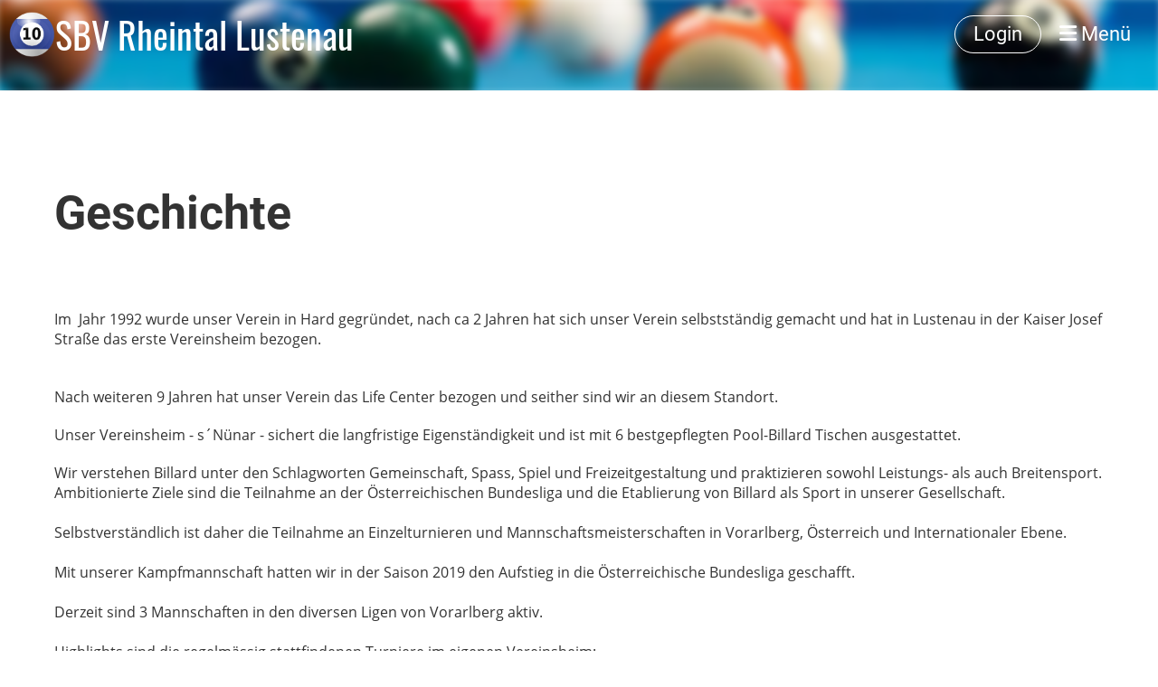

--- FILE ---
content_type: text/html;charset=UTF-8
request_url: https://sbvrheintal.com/verein/geschichte
body_size: 4298
content:
<!DOCTYPE html>
<html lang="de">
<head>
<base href="/clubdesk/w_sbvrheintal/"/>


    <meta http-equiv="content-type" content="text/html; charset=UTF-8">
    <meta name="viewport" content="width=device-width, initial-scale=1">

    <title>Geschichte - Verein -   SBV Rheintal Lustenau</title>
    <link rel="icon" type="image/png" href="fileservlet?type=image&amp;id=1504&amp;s=djEtVP3UfHUOTqzKzqaTqo4x7lr4vujmtn-CDVg_oyzlBY0=">
<link rel="apple-touch-icon" href="fileservlet?type=image&amp;id=1504&amp;s=djEtVP3UfHUOTqzKzqaTqo4x7lr4vujmtn-CDVg_oyzlBY0=">
<meta name="msapplication-square150x150logo" content="fileservlet?type=image&amp;id=1504&amp;s=djEtVP3UfHUOTqzKzqaTqo4x7lr4vujmtn-CDVg_oyzlBY0=">
<meta name="msapplication-square310x310logo" content="fileservlet?type=image&amp;id=1504&amp;s=djEtVP3UfHUOTqzKzqaTqo4x7lr4vujmtn-CDVg_oyzlBY0=">
<meta name="msapplication-square70x70logo" content="fileservlet?type=image&amp;id=1504&amp;s=djEtVP3UfHUOTqzKzqaTqo4x7lr4vujmtn-CDVg_oyzlBY0=">
<meta name="msapplication-wide310x150logo" content="fileservlet?type=image&amp;id=1504&amp;s=djEtVP3UfHUOTqzKzqaTqo4x7lr4vujmtn-CDVg_oyzlBY0=">
<link rel="stylesheet" type="text/css" media="all" href="v_4.5.13/shared/css/normalize.css"/>
<link rel="stylesheet" type="text/css" media="all" href="v_4.5.13/shared/css/layout.css"/>
<link rel="stylesheet" type="text/css" media="all" href="v_4.5.13/shared/css/tinyMceContent.css"/>
<link rel="stylesheet" type="text/css" media="all" href="v_4.5.13/webpage/css/admin.css"/>
<link rel="stylesheet" type="text/css" media="all" href="/clubdesk/webpage/fontawesome_6_1_1/css/all.min.css"/>
<link rel="stylesheet" type="text/css" media="all" href="/clubdesk/webpage/lightbox/featherlight-1.7.13.min.css"/>
<link rel="stylesheet" type="text/css" media="all" href="/clubdesk/webpage/aos/aos-2.3.2.css"/>
<link rel="stylesheet" type="text/css" media="all" href="/clubdesk/webpage/owl/css/owl.carousel-2.3.4.min.css"/>
<link rel="stylesheet" type="text/css" media="all" href="/clubdesk/webpage/owl/css/owl.theme.default-2.3.4.min.css"/>
<link rel="stylesheet" type="text/css" media="all" href="/clubdesk/webpage/owl/css/animate-1.0.css"/>
<link rel="stylesheet" type="text/css" media="all" href="v_4.5.13/content.css?v=1583080120245"/>
<link rel="stylesheet" type="text/css" media="all" href="v_4.5.13/shared/css/altcha-cd.css"/>
<script type="text/javascript" src="v_4.5.13/webpage/jquery_3_6_0/jquery-3.6.0.min.js"></script><script async defer src="v_4.5.13/shared/scripts/altcha_2_0_1/altcha.i18n.js" type="module"></script>
    <link rel="stylesheet" href="/clubdesk/webpage/cookieconsent/cookieconsent-3.1.1.min.css">
<link rel="stylesheet" href="genwwwfiles/page.css?v=1583080120245">

<link rel="stylesheet" href="wwwfiles/custom.css?v=" />


</head>
<body class="cd-sidebar-empty">


<nav>
    <a href="javascript:void(0);" onclick="if (!window.location.hash) { window.location.href='/verein/geschichte#cd-page-content'; const target = document.getElementById('cd-page-content'); let nav = document.getElementById('cd-navigation-element'); const y = target.getBoundingClientRect().top + window.scrollY - nav.offsetHeight; window.scrollTo({ top: y, behavior: 'auto' }); } else { window.location.href=window.location.href; }"onkeyup="if(event.key === 'Enter') { event.preventDefault(); this.click(); }" class="cd-skip-link" tabindex="0">Direkt zum Hauptinhalt springen</a>

    <div class="cd-navigation-bar-container cd-hide-on-edit" id="cd-navigation-element">
        <div class="cd-navigation-bar scroll-offset-desktop scroll-offset-mobile">
            <div class="cd-navigation-bar-content">
                <div class="cd-club-logo-and-name">
<a class="cd-club-logo-link" href="/willkommen"><img class="cd-club-logo" src="fileservlet?type&#61;image&amp;id&#61;1503&amp;s&#61;djEtsUKfHakvP9ykXurB6M4SB6irAcn8Gp1K8eyCI8Gjd78&#61;&amp;imageFormat&#61;_512x512" alt="Logo der Webseite"></a>
<a class="cd-club-name" href="/willkommen">  SBV Rheintal Lustenau</a>
</div>

                <div class="cd-filler"></div>
<a class="cd-button-login" href="/verein/geschichte?action=login">Login</a>

                <div class="cd-separator"></div>
            <a class="cd-megamenu-button" href="javascript:void(0)">
    <i class="fas fa-bars"></i> Menü
</a>
            </div>
        </div>
        <div class="cd-megamenu-container cd-menu">
    <div class="cd-megamenu">
        <div class="cd-megamenu-content">
            <div class="cd-menu-level-1">
                <ul>
                        <li>
                            <a href="/verein"  data-id="_0" data-parent-id="" class="cd-menu-item  cd-menu-selected">Verein</a>
                                <div class="cd-menu-level-2">
                                    <ul>
                                            <li>
                                                <a href="/verein/vorstand"  data-id="_0_0" data-parent-id="_0" class="cd-menu-item  ">Vorstand</a>
                                            </li>
                                            <li>
                                                <a href="/verein/geschichte"  data-id="_0_1" data-parent-id="_0" class="cd-menu-item cd-menu-active cd-menu-selected">Geschichte</a>
                                            </li>
                                            <li>
                                                <a href="/verein/sponsoren"  data-id="_0_2" data-parent-id="_0" class="cd-menu-item  ">Sponsoren</a>
                                            </li>
                                            <li>
                                                <a href="/verein/ehrenmitglieder"  data-id="_0_3" data-parent-id="_0" class="cd-menu-item  ">Ehrenmitglieder</a>
                                            </li>
                                    </ul>
                                </div>
                        </li>
                        <li>
                            <a href="/sport"  data-id="_1" data-parent-id="" class="cd-menu-item  ">Sport</a>
                                <div class="cd-menu-level-2">
                                    <ul>
                                            <li>
                                                <a href="/sport/mannschaften"  data-id="_1_0" data-parent-id="_1" class="cd-menu-item  ">Mannschaften</a>
                                            </li>
                                            <li>
                                                <a href="/sport/vereinsmeisterschaften"  data-id="_1_1" data-parent-id="_1" class="cd-menu-item  ">Vereinsmeisterschaften</a>
                                            </li>
                                            <li>
                                                <a href="/sport/rheintal_cup"  data-id="_1_2" data-parent-id="_1" class="cd-menu-item  ">Rheintal Cup</a>
                                            </li>
                                            <li>
                                                <a href="/sport/livestream_sbv_rheintal_lustenau"  data-id="_1_3" data-parent-id="_1" class="cd-menu-item  ">Livestream SBV Rheintal Lustenau</a>
                                            </li>
                                            <li>
                                                <a href="/sport/vereinskalender"  data-id="_1_4" data-parent-id="_1" class="cd-menu-item  ">Vereinskalender</a>
                                            </li>
                                    </ul>
                                </div>
                        </li>
                        <li>
                            <a href="/kontakt"  data-id="_2" data-parent-id="" class="cd-menu-item  ">Kontakt</a>
                        </li>
                        <li>
                            <a href="/impressum"  data-id="_3" data-parent-id="" class="cd-menu-item  ">Impressum</a>
                        </li>
                        <li>
                            <a href="/datenschutz"  data-id="_4" data-parent-id="" class="cd-menu-item  ">Datenschutz</a>
                        </li>
                </ul>
            </div>
        </div>
    </div>
</div>
    </div>
</nav>

<div class="main cd-light">

        <div tabindex="0" class="cd-totop-button" onclick="topFunction()"
         onkeyup="if(event.key === 'Enter') { topFunction(); }">
        <i class="fas fa-chevron-up"></i>
    </div>


    <header class="header-wrapper">
    <div class="cd-header "><div id='section_1000025' class='cd-section cd-light cd-min-height-set' debug-label='1000025' style='min-height: 100px;'>
<span class='cd-backgroundPane cd-backgroundPosition_COVER' style='display: block; position: absolute; overflow: hidden;top: -5px;left: -5px;bottom: -5px;right: -5px;filter: blur(5px);background-image: url(fileservlet?type=image&amp;id=1486&amp;s=djEtIESoHIPv9AWPeYoCcZXDEgOGULFBEsc4CAmySxl_2dE=);background-color: #ffffff;'>
</span>
<div class='cd-section-content cd-full-width'></div>
</div>
</div>
    </header>


<main class="content-wrapper" tabindex="-1" id="cd-page-content" >
<div class="cd-content "><div aria-labelledby="block_100556_title" id='section_1000044' class='cd-section' debug-label='1000044' style='padding: 50px;'>
<div class='cd-section-content cd-full-width'><div class="cd-row">

    <div class="cd-col m12">
        <div data-block-type="24" class="cd-block"
     debug-label="TitleBlock:100556"
     id="block_100556" 
     style="" >

    <div class="cd-block-content" id="block_100556_content"
         style="">
        <h1 id="block_100556_title">Geschichte</h1></div>
    </div>
</div>
    </div>

<div class="cd-row">

    <div class="cd-col m12">
        <div data-block-type="0" class="cd-block"
     debug-label="TextBlock:100557"
     id="block_100557" 
     style="" >

    <div class="cd-block-content" id="block_100557_content"
         style="">
        <p>Im&nbsp; Jahr 1992 wurde unser Verein in Hard gegr&uuml;ndet, nach ca 2 Jahren hat sich unser Verein selbstst&auml;ndig gemacht und hat in Lustenau in der Kaiser Josef Stra&szlig;e das erste Vereinsheim bezogen.</p>
<p><br>Nach weiteren 9 Jahren hat unser Verein das Life Center bezogen und seither sind wir an diesem Standort.</p>
<p>Unser Vereinsheim - s&acute;N&uuml;nar - sichert die langfristige Eigenst&auml;ndigkeit und ist mit 6 bestgepflegten Pool-Billard Tischen ausgestattet.</p>
<div>Wir verstehen Billard unter den Schlagworten Gemeinschaft, Spass, Spiel und Freizeitgestaltung und praktizieren sowohl&nbsp;Leistungs- als auch Breitensport.<br>Ambitionierte Ziele sind die Teilnahme an der &Ouml;sterreichischen Bundesliga und die Etablierung von Billard als Sport in unserer Gesellschaft.</div>
<div>&nbsp;</div>
<div>Selbstverst&auml;ndlich ist daher die Teilnahme an Einzelturnieren und Mannschaftsmeisterschaften in Vorarlberg, &Ouml;sterreich und Internationaler Ebene.</div>
<div>&nbsp;</div>
<div>Mit unserer Kampfmannschaft hatten wir in der Saison 2019 den Aufstieg in die &Ouml;sterreichische Bundesliga geschafft.</div>
<div>&nbsp;</div>
<div>Derzeit sind 3 Mannschaften in den diversen Ligen von Vorarlberg aktiv.</div>
<div>&nbsp;</div>
<div>Highlights sind die regelm&auml;ssig stattfindenen Turniere im eigenen Vereinsheim:</div>
<div>&nbsp;</div>
<div>&nbsp;-Rheintal-Cup (Turnierserie)<br>&nbsp;-Sommernachtsturnier&nbsp;</div>
<div>&nbsp;-Weihnachtsturnier&nbsp;&nbsp;<br>&nbsp;-Vorarlberger Landesmeisterschaften in den Kategorien<br>&nbsp;-Jugend, Senioren und der allgemeinen Klasse<br>&nbsp;-und auch die Abhaltung der L&auml;ndle Tour des Vorarlberger Billardverbandes.</div>
<div>&nbsp;</div>
<div><strong>f&uuml;r Firmen und Vereine</strong></div>
<div>Es besteht jedoch auch f&uuml;r andere Vereine, Firmen und Gruppen die M&ouml;glichkeit, bei uns die R&auml;umlichkeit zu mieten.&nbsp;</div>
<div>Damit sie eigene Turniere auf unserem neuwertigen Online System spielen k&ouml;nnen, stellen wir gerne eine Turnierleitung zur Verf&uuml;gung.
<div>&nbsp;</div>
<div>&nbsp;</div>
</div>
<div><strong>f&uuml;r unsere Jugend:</strong></div>
<div>M&ouml;glichkeit zur Zusammenarbeit mit anderen Vereinen,um Jugend Trainings gemeinsam zu veranstalten und von einem der renomiertesten Pool Billard Trainier in Vorarlberg trainiert zu werden.</div>
<div>&nbsp;</div>
<div>&nbsp;</div></div>
    </div>
</div>
    </div>

<div class="cd-row">

    <div class="cd-col m12">
        <div data-block-type="19" class="cd-block"
     debug-label="SpaceBlock:100559"
     id="block_100559" 
     style="" >

    <div class="cd-block-content" id="block_100559_content"
         style="">
        <div class="cd-space" style="height: 70px; margin: 0; padding: 0; border: 0;">
</div>
</div>
    </div>
</div>
    </div>

</div>
</div>
</div>
</main>

<footer>
    <div class="cd-footer "><div id='section_1000026' class='cd-section cd-dark' debug-label='1000026' style=''>
<span class='cd-backgroundPane' style='display: block; position: absolute; overflow: hidden;top: 0px;left: 0px;bottom: 0px;right: 0px;background-color: #333333;'>
</span>
<div class='cd-section-content'><div class="cd-row">

    <div class="cd-col m4">
        <div data-block-type="23" class="cd-block cd-block-mobile-center"
     debug-label="SocialMedia:100483"
     id="block_100483" 
     style="" >

    <div class="cd-block-content" id="block_100483_content"
         style="">
        <div style='display: inline-block'>
    <a class='cd-social-media-icon' href="https://www.facebook.com/ClubDesk" target="_blank" aria-label="Besuche uns auf Facebook"><i class="fab fa-facebook-square"></i></a><a class='cd-social-media-icon' href="https://www.youtube.com/ClubDeskSoftware" target="_blank" aria-label="Besuche uns auf YouTube"><i class="fab fa-youtube-square"></i></a><a class='cd-social-media-icon' href="https://www.twitter.com/ClubDesk" target="_blank" aria-label="Besuche uns auf Twitter"><i class="fab fa-twitter-square"></i></a></div></div>
    </div>
</div>
    <div class="cd-col m4">
        <div data-block-type="0" class="cd-block cd-block-center"
     debug-label="TextBlock:100484"
     id="block_100484" 
     style="" >

    <div class="cd-block-content" id="block_100484_content"
         style="">
        <p>&copy; SBV Rheintal Lustenau<br><span style="font-size: 80%;"><a href="https://www.clubdesk.at" target="_blank">Erstellt mit ClubDesk Vereinssoftware</a></span></p></div>
    </div>
</div>
    <div class="cd-col m4">
        <div data-block-type="0" class="cd-block cd-block-right cd-block-mobile-center"
     debug-label="TextBlock:100485"
     id="block_100485" 
     style="" >

    <div class="cd-block-content" id="block_100485_content"
         style="">
        <p><a href=/impressum>Impressum</a><br><a href=/datenschutz>Datenschutz</a></p></div>
    </div>
</div>
    </div>

</div>
</div>
</div>
</footer>
</div>
<script type="text/javascript" src="webpage/lightbox/featherlight-1.7.13.min.js"></script>
<script type="text/javascript" src="webpage/aos/aos-2.3.2.js"></script>
<script type="text/javascript" src="webpage/aos/aos-init-2.3.2.js"></script>
<script type="text/javascript" src="webpage/lightbox/featherlight-1.7.13.min.js"></script>
<script type="text/javascript" src="webpage/owl/owl.carousel-2.3.4-cd.js"></script>
<script type="text/javascript" src="webpage/fixes/ofi.js"></script>
<script type="text/javascript" src="webpage/fixes/captions.js"></script>
<script type="text/javascript">
objectFitImages('.cd-image-content img');
adjustCaptionContainer();
</script>
<script>  window.addEventListener('load', (event) => {
    let altchaWidgets = document.querySelectorAll('altcha-widget');
    if (!altchaWidgets || altchaWidgets.length == 0) {
      return;
    }
    for (var i = 0; i < altchaWidgets.length; i++) {
      let altchaWidget = altchaWidgets[i];
      let anchor = document.querySelector(altchaWidget.floatinganchor);
      anchor.addEventListener('mouseenter', function() { if (altchaWidget.getState() === 'verifying') { altchaWidget.removeAttribute('hidden'); } });
      anchor.addEventListener('mouseleave', function() { altchaWidget.setAttribute('hidden', 'true'); });
      altchaWidget.addEventListener('statechange', (ev) => {
        if (ev.detail.state === 'error') {
          altchaWidget.removeAttribute('hidden');
        }
      });
    }
  });
</script>

<script src="/clubdesk/webpage/cookieconsent/cookieconsent-3.1.1.min.js" type="text/javascript"></script>
<script src="genwwwfiles/page.js?v=1583080120245" type="text/javascript"></script>


</body>
</html>

--- FILE ---
content_type: text/css;charset=UTF-8
request_url: https://sbvrheintal.com/clubdesk/w_sbvrheintal/genwwwfiles/page.css?v=1583080120245
body_size: 2272
content:
/* roboto-regular - v20-latin_latin-ext */
@font-face {
  font-family: 'Roboto';
  font-style: normal;
  font-weight: normal;
  src: url('/clubdesk/webpage/webfonts/roboto-v20-latin_latin-ext-regular.eot'); /* IE9 Compat Modes */
  src: local(''),
       url('/clubdesk/webpage/webfonts/roboto-v20-latin_latin-ext-regular.eot?#iefix') format('embedded-opentype'), /* IE6-IE8 */
       url('/clubdesk/webpage/webfonts/roboto-v20-latin_latin-ext-regular.woff2') format('woff2'), /* Super Modern Browsers */
       url('/clubdesk/webpage/webfonts/roboto-v20-latin_latin-ext-regular.woff') format('woff'), /* Modern Browsers */
       url('/clubdesk/webpage/webfonts/roboto-v20-latin_latin-ext-regular.ttf') format('truetype'), /* Safari, Android, iOS */
       url('/clubdesk/webpage/webfonts/roboto-v20-latin_latin-ext-regular.svg#Oswald') format('svg'); /* Legacy iOS */
}/* roboto-300 - v20-latin_latin-ext */
@font-face {
  font-family: 'Roboto';
  font-style: normal;
  font-weight: 300;
  src: url('/clubdesk/webpage/webfonts/roboto-v20-latin_latin-ext-300.eot'); /* IE9 Compat Modes */
  src: local(''),
       url('/clubdesk/webpage/webfonts/roboto-v20-latin_latin-ext-300.eot?#iefix') format('embedded-opentype'), /* IE6-IE8 */
       url('/clubdesk/webpage/webfonts/roboto-v20-latin_latin-ext-300.woff2') format('woff2'), /* Super Modern Browsers */
       url('/clubdesk/webpage/webfonts/roboto-v20-latin_latin-ext-300.woff') format('woff'), /* Modern Browsers */
       url('/clubdesk/webpage/webfonts/roboto-v20-latin_latin-ext-300.ttf') format('truetype'), /* Safari, Android, iOS */
       url('/clubdesk/webpage/webfonts/roboto-v20-latin_latin-ext-300.svg#Oswald') format('svg'); /* Legacy iOS */
}/* roboto-700 - v20-latin_latin-ext */
@font-face {
  font-family: 'Roboto';
  font-style: normal;
  font-weight: 700;
  src: url('/clubdesk/webpage/webfonts/roboto-v20-latin_latin-ext-700.eot'); /* IE9 Compat Modes */
  src: local(''),
       url('/clubdesk/webpage/webfonts/roboto-v20-latin_latin-ext-700.eot?#iefix') format('embedded-opentype'), /* IE6-IE8 */
       url('/clubdesk/webpage/webfonts/roboto-v20-latin_latin-ext-700.woff2') format('woff2'), /* Super Modern Browsers */
       url('/clubdesk/webpage/webfonts/roboto-v20-latin_latin-ext-700.woff') format('woff'), /* Modern Browsers */
       url('/clubdesk/webpage/webfonts/roboto-v20-latin_latin-ext-700.ttf') format('truetype'), /* Safari, Android, iOS */
       url('/clubdesk/webpage/webfonts/roboto-v20-latin_latin-ext-700.svg#Oswald') format('svg'); /* Legacy iOS */
}/* oswald-regular - v26-latin_latin-ext */
@font-face {
  font-family: 'Oswald';
  font-style: normal;
  font-weight: normal;
  src: url('/clubdesk/webpage/webfonts/oswald-v26-latin_latin-ext-regular.eot'); /* IE9 Compat Modes */
  src: local(''),
       url('/clubdesk/webpage/webfonts/oswald-v26-latin_latin-ext-regular.eot?#iefix') format('embedded-opentype'), /* IE6-IE8 */
       url('/clubdesk/webpage/webfonts/oswald-v26-latin_latin-ext-regular.woff2') format('woff2'), /* Super Modern Browsers */
       url('/clubdesk/webpage/webfonts/oswald-v26-latin_latin-ext-regular.woff') format('woff'), /* Modern Browsers */
       url('/clubdesk/webpage/webfonts/oswald-v26-latin_latin-ext-regular.ttf') format('truetype'), /* Safari, Android, iOS */
       url('/clubdesk/webpage/webfonts/oswald-v26-latin_latin-ext-regular.svg#Oswald') format('svg'); /* Legacy iOS */
}/* open-sans-regular - v17-latin_latin-ext */
@font-face {
  font-family: 'Open Sans';
  font-style: normal;
  font-weight: normal;
  src: url('/clubdesk/webpage/webfonts/open-sans-v17-latin_latin-ext-regular.eot'); /* IE9 Compat Modes */
  src: local(''),
       url('/clubdesk/webpage/webfonts/open-sans-v17-latin_latin-ext-regular.eot?#iefix') format('embedded-opentype'), /* IE6-IE8 */
       url('/clubdesk/webpage/webfonts/open-sans-v17-latin_latin-ext-regular.woff2') format('woff2'), /* Super Modern Browsers */
       url('/clubdesk/webpage/webfonts/open-sans-v17-latin_latin-ext-regular.woff') format('woff'), /* Modern Browsers */
       url('/clubdesk/webpage/webfonts/open-sans-v17-latin_latin-ext-regular.ttf') format('truetype'), /* Safari, Android, iOS */
       url('/clubdesk/webpage/webfonts/open-sans-v17-latin_latin-ext-regular.svg#Oswald') format('svg'); /* Legacy iOS */
}
body {
    position: relative;
    min-height: 100vh;
    display: flex;
    flex-direction: column;
}

.main {
    flex-grow: 1;
    display: flex;
    flex-direction: column;
}

.cd-content, .cd-sidebar, .cd-header, .cd-footer {
    position: relative;
}

.columns-wrapper {
    flex-grow: 1;
    display: flex;
    flex-direction: row;
}

.columns-margins {
    flex-grow: 1;
}

.columns {
    display: flex;
    flex-direction: row;
    align-items: stretch;
    width: 100%;
    max-width: 1100px;
    flex-basis: 1100px;
}

.content-wrapper {
    flex-grow: 1;
    display: flex;
    flex-direction: column;
    overflow: hidden;
}

.sidebar-wrapper {
    display: flex;
    flex-direction: column;
    flex-basis: 240px;
    flex-shrink: 0;
    border-left: 0 SOLID rgba(4,76,119,1.0);
    overflow: hidden;
}

.cd-header, .cd-content, .cd-sidebar, .cd-footer {
    flex-grow: 1;
}

.cd-row {
    max-width: 1100px;
    margin: 0 auto;
}

.cd-navigation-bar-container a, .cd-navigation-bar-container a:hover {
    text-decoration: none;
}

.cd-filler {
    flex-grow: 1;
}

@media (max-width: 576px) {
    .columns {
        display: block;
        flex-basis: initial;
    }

    .sidebar-wrapper {
        border-left: none;
        max-width: 100%;
    }
}
.cd-header-empty .cd-content div.cd-section:first-of-type,
.cd-header-empty .cd-sidebar div.cd-section:first-of-type {
    padding-top: 130px;
}

.cd-navigation-bar-container {
    position: fixed;
    top: 0;
    width: 100%;
    z-index: 30000;
    transition: background 0.4s;
}

.cd-scroll .cd-navigation-bar-container, .cd-megamenu-open  .cd-navigation-bar-container {
    transition: background 0.4s;
    background-color: rgba(4,76,119,1.0);
    box-shadow: 0 2px 4px -1px rgba(0, 0, 0, 0.2), 0 4px 5px 0 rgba(0, 0, 0, 0.14), 0 1px 10px 0 rgba(0, 0, 0, 0.12);
}

.cd-header-empty .cd-navigation-bar-container {
    background: rgba(4,76,119,1.0);
    border-bottom: 1px solid #999999;
}

.cd-navigation-bar-content {
    display: flex;
    align-items: center;
    padding: 0 10px;
    flex-direction: row;
}

.cd-megamenu-button {
    cursor: pointer;
    text-decoration: none;
}
.cd-megamenu-button {
	font-family: Roboto, sans-serif;
	font-size: 22px;
	font-weight: 400;
	font-style: normal;
	text-decoration: none;
	text-align: left;
	text-transform: none;
	margin: 0 20px;
	overflow-wrap: break-word;
}

.cd-megamenu-button {
	color: rgba(255,255,255,1.0);
}

.cd-megamenu-button:focus {
	outline-width: 3px;
	outline-style: solid;

}

.cd-megamenu-button:focus {
	outline-color: rgba(255,255,255,1.0);
}

@media (max-width: 576px) {
	.cd-megamenu-button {
		font-size: 4vmin;
	}
}



@media (max-width: 992px) {
    .cd-megamenu ul li {
        width: 100%;
    }
}

@media (min-width: 993px) {
    .cd-megamenu-content {
        float:right;
    }
}

.cd-megamenu-container {
    width: 100%;
    overflow-y: auto;
    background: rgba(255,255,255,1.0);
}

.cd-megamenu {
    display: none;
    width: 100%;
    border-bottom: 1px solid #AAA;
}

.cd-megamenu-content {
    margin: 20px 0;
}

.cd-megamenu ul {
    list-style-type: none;
    margin: 0;
    padding: 0;
}

.cd-megamenu li {
    display: block;
}

.cd-megamenu .cd-menu-level-1 > ul {
    display: flex;
    flex-flow: row;
    flex-wrap: wrap;
}

.cd-megamenu a {
    text-decoration: none;
}

.cd-megamenu .cd-menu-level-1 a, .cd-megamenu .cd-menu-level-2 a, .cd-megamenu .cd-menu-level-3 a {
    display: inline-block;
}

.cd-megamenu .cd-menu-level-1 a {
	font-family: Roboto, sans-serif;
	font-size: 24px;
	font-weight: 700;
	font-style: normal;
	text-decoration: none;
	text-align: left;
	text-transform: none;
	margin: 10px 20px;
	overflow-wrap: break-word;
}

.cd-megamenu .cd-menu-level-1 a {
	color: rgba(4,76,119,1.0);
}

.cd-megamenu .cd-menu-level-1 a:focus {
	outline-width: 3px;
	outline-style: solid;
	outline-offset: 5px;

}

.cd-megamenu .cd-menu-level-1 a:focus {
	outline-color: rgba(4,76,119,1.0);
}


.cd-megamenu .cd-menu-level-2 a {
	font-family: Roboto, sans-serif;
	font-size: 16px;
	font-weight: 400;
	font-style: normal;
	text-decoration: none;
	text-align: left;
	text-transform: none;
	margin: 5px 20px;
	overflow-wrap: break-word;
}

.cd-megamenu .cd-menu-level-2 a {
	color: rgba(4,76,119,1.0);
}

.cd-megamenu .cd-menu-level-2 a:focus {
	outline-width: 3px;
	outline-style: solid;
	outline-offset: 5px;

}

.cd-megamenu .cd-menu-level-2 a:focus {
	outline-color: rgba(4,76,119,1.0);
}


.cd-megamenu .cd-menu-level-3 a {
	font-family: Roboto, sans-serif;
	font-size: 12px;
	font-weight: 300;
	font-style: normal;
	text-decoration: none;
	text-align: left;
	text-transform: none;
	margin: 0 20px;
	overflow-wrap: break-word;
}

.cd-megamenu .cd-menu-level-3 a {
	color: rgba(4,76,119,1.0);
}

.cd-megamenu .cd-menu-level-3 a:focus {
	outline-width: 3px;
	outline-style: solid;
	outline-offset: 5px;

}

.cd-megamenu .cd-menu-level-3 a:focus {
	outline-color: rgba(4,76,119,1.0);
}



.cd-megamenu .cd-menu-level-1 a:before {
    content: "";
}

.cd-megamenu .cd-menu-level-2 a:before {
    content: "";
}

.cd-megamenu .cd-menu-level-3 a:before {
    content: "";
}

.cd-megamenu a.cd-menu-item.cd-menu-active, .cd-megamenu a.cd-menu-item:hover {
    color: rgba(4,76,119,0.615);
}
.cd-club-logo-and-name {
    display: inline-flex;
    align-items: center;
}

a.cd-club-logo-link {
    text-decoration: none;
}

a.cd-club-logo-link:focus {
    outline-color: rgba(255,255,255,1.0);
    outline-width: 3px;
    outline-style: solid;
}

.cd-club-logo-link {
    display: inline;
}
@media (max-width: 576px) {
    .cd-club-logo-link {
        display: inline;
    }
}

.cd-club-logo {
height: 50px;

    vertical-align: middle;
}

@media (max-width: 576px) {
    .cd-club-logo {
        height: 50px;
        
    }
}

.cd-club-name {
  display: inline;
}
@media (max-width: 576px) {
    .cd-club-name {
        display: inline;
    }
}

a.cd-club-name, a.cd-club-name:visited, a.cd-club-name:hover {
	font-family: Oswald, sans-serif;
	font-size: 40px;
	font-weight: 400;
	font-style: normal;
	text-decoration: none;
	text-align: left;
	text-transform: none;
	margin: 10px 0;
	overflow-wrap: break-word;
}

a.cd-club-name, a.cd-club-name:visited, a.cd-club-name:hover {
	color: rgba(255,255,255,1.0);
}

a.cd-club-name:focus, a.cd-club-name:visited:focus, a.cd-club-name:hover:focus {
	outline-width: 3px;
	outline-style: solid;

}

a.cd-club-name:focus, a.cd-club-name:visited:focus, a.cd-club-name:hover:focus {
	outline-color: rgba(255,255,255,1.0);
}

@media (max-width: 576px) {
	a.cd-club-name, a.cd-club-name:visited, a.cd-club-name:hover {
		font-size: 7vmin;
	}
}





a.cd-button-login, input.cd-button-login, button.cd-button-login {
	background-color: transparent;
}

a.cd-button-login, input.cd-button-login, button.cd-button-login {
	border-color: rgba(255,255,255,1.0);
}

a.cd-button-login, input.cd-button-login, button.cd-button-login {
	font-family: Roboto, sans-serif;
	font-size: 22px;
	font-weight: 400;
	font-style: normal;
	text-decoration: none;
	text-align: center;
	text-transform: none;
	overflow-wrap: break-word;
}

a.cd-button-login, input.cd-button-login, button.cd-button-login {
	color: rgba(255,255,255,1.0);
}

a.cd-button-login:focus, input.cd-button-login:focus, button.cd-button-login:focus {
	outline-width: 3px;
	outline-style: solid;

}

a.cd-button-login:focus, input.cd-button-login:focus, button.cd-button-login:focus {
	outline-color: rgba(255,255,255,1.0);
}



a.cd-button-login, input.cd-button-login, button.cd-button-login {
border-width: 1px;
border-style: solid;
padding: 5px 20px;
border-radius: 50px;
margin: 10px 0;
}

a.cd-button-login:hover, input.cd-button-login:hover, button.cd-button-login:hover {
	background-color: rgba(129,187,213,1.0);
}

a.cd-button-login:hover, input.cd-button-login:hover, button.cd-button-login:hover {
	color: rgba(255,255,255,1.0);
}

a.cd-button-login:hover, input.cd-button-login:hover, button.cd-button-login:hover {
	border-color: rgba(255,255,255,1.0);
}

a.cd-button-login:focus, input.cd-button-login:focus, button.cd-button-login:focus {
	outline-width: 3px;
	outline-style: solid;

}

a.cd-button-login:focus, input.cd-button-login:focus, button.cd-button-login:focus {
	outline-color: rgba(255,255,255,1.0);
}



.cc-window, .cc-revoke {
	font-family: Open Sans, sans-serif;
	font-size: 14px;
	font-weight: 400;
	font-style: normal;
	text-decoration: none;
	text-align: left;
	text-transform: none;
	overflow-wrap: break-word;
}

.cc-window, .cc-revoke {
	color: rgba(255,255,255,1.0);
}

.cc-window:focus, .cc-revoke:focus {
	outline-width: 3px;
	outline-style: solid;

}

.cc-window:focus, .cc-revoke:focus {
	outline-color: rgba(255,255,255,1.0);
}



a.cc-link, a.cc-link:active, a.cc-link:visited, .cc-bottom {
	text-transform: none;
	text-decoration: none;
}

a.cc-link, a.cc-link:active, a.cc-link:visited, .cc-bottom {
	color: rgba(129,187,213,1.0);
}

a.cc-link:hover, a.cc-link:active:hover, a.cc-link:visited:hover, .cc-bottom:hover {	text-decoration: underline;
}

a.cc-link:hover, a.cc-link:active:hover, a.cc-link:visited:hover, .cc-bottom:hover {
	color: rgba(255,255,255,1.0);
}

a.cc-link:focus, a.cc-link:active:focus, a.cc-link:visited:focus, .cc-bottom:focus {
	outline-width: 3px;
	outline-style: solid;

}

a.cc-link:focus, a.cc-link:active:focus, a.cc-link:visited:focus, .cc-bottom:focus {
	outline-color: rgba(129,187,213,1.0);
}



.cc-bottom:focus {
    bottom: 25px;
}

.cc-window, .cc-revoke {
    background-color: rgba(4,76,119,1.0);
    box-shadow: 0 0 5px 0 rgba(0,0,0,0.3);
    z-index: 10000000;
}

.cc-btn {
    background-color: rgba(255,255,255,1.0);
    color: rgba(4,76,119,1.0);
}

.cc-btn:first-child {
    background-color: transparent;
}

.cc-btn:first-child {
	color: rgba(129,187,213,1.0);
}



.cd-totop-button {
    display: flex;
    justify-content: space-around;
    align-items: center;

    position: fixed;
    right: -100px;
    bottom: 50px;
    width: 60px;
    height: 40px;

    z-index: 1;

    box-shadow: 0 0 1.875rem 0 rgba(0,0,0,.25);

    color: rgba(0,0,0,0.8);
    background-color: rgba(255,255,255,0.8);
    transition: all 0.4s ease;

    cursor: pointer;
}

.cd-totop-button {
	border-color: rgba(255,255,255,1.0);
}

.cd-totop-button {
	border-width: 0;
	border-style: SOLID;
	border-top-left-radius: 20px;
	border-top-right-radius: 20px;
	border-bottom-right-radius: 20px;
	border-bottom-left-radius: 20px;
}



.cd-scroll .cd-totop-button {
    right: 10px;
}

.cd-totop-button:focus {
    outline-color: rgba(0,0,0,0.8) !important;
}

